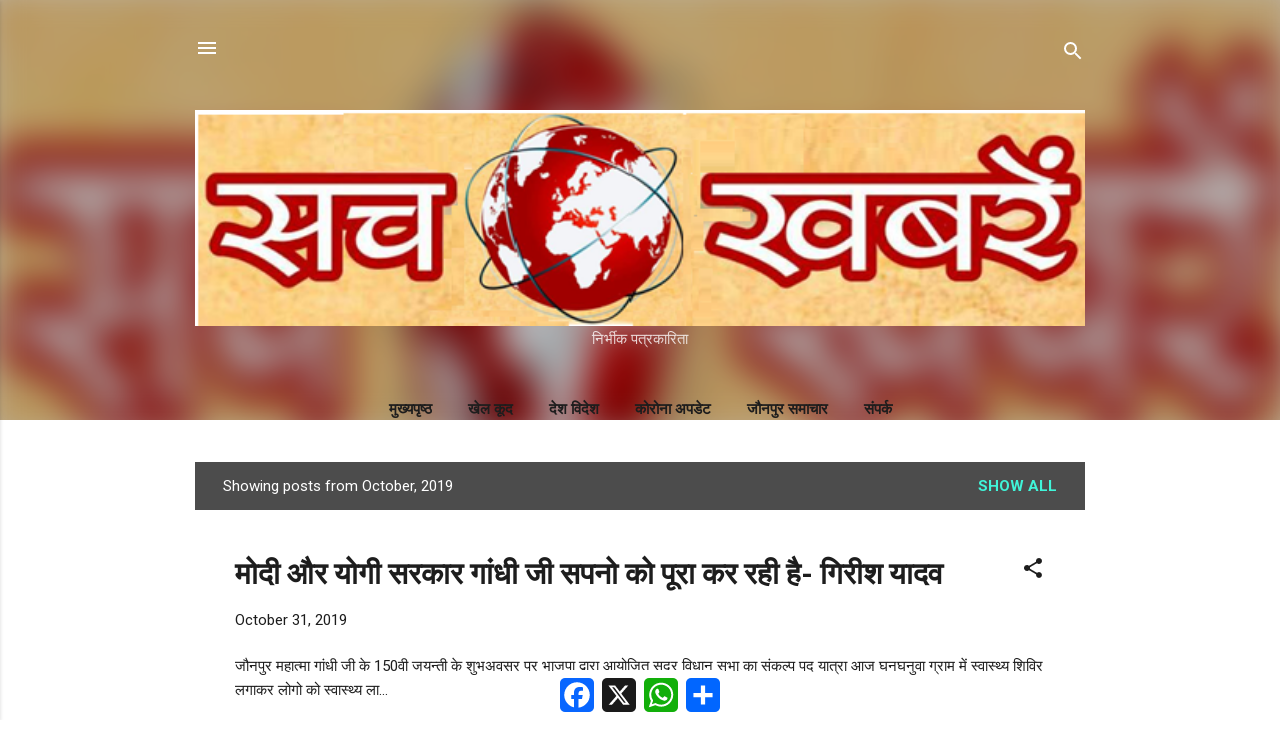

--- FILE ---
content_type: text/html; charset=UTF-8
request_url: https://www.sachkhabren.co.in/b/stats?style=BLACK_TRANSPARENT&timeRange=ALL_TIME&token=APq4FmCSUjb-35gwYHsndtuxNpGv3y132ese8HCupt1XiU1S2hE4nWtc-VzksGKCgLvDSAcgxOltZdIjAUl1X427hVl32axdjw
body_size: 31
content:
{"total":5518130,"sparklineOptions":{"backgroundColor":{"fillOpacity":0.1,"fill":"#000000"},"series":[{"areaOpacity":0.3,"color":"#202020"}]},"sparklineData":[[0,20],[1,6],[2,14],[3,14],[4,6],[5,5],[6,7],[7,7],[8,8],[9,13],[10,100],[11,67],[12,8],[13,13],[14,15],[15,13],[16,15],[17,7],[18,14],[19,11],[20,8],[21,6],[22,5],[23,5],[24,6],[25,6],[26,8],[27,10],[28,9],[29,2]],"nextTickMs":39130}

--- FILE ---
content_type: text/html; charset=utf-8
request_url: https://www.google.com/recaptcha/api2/aframe
body_size: 266
content:
<!DOCTYPE HTML><html><head><meta http-equiv="content-type" content="text/html; charset=UTF-8"></head><body><script nonce="ttrTRCnKAvvtoLvz7T6GaQ">/** Anti-fraud and anti-abuse applications only. See google.com/recaptcha */ try{var clients={'sodar':'https://pagead2.googlesyndication.com/pagead/sodar?'};window.addEventListener("message",function(a){try{if(a.source===window.parent){var b=JSON.parse(a.data);var c=clients[b['id']];if(c){var d=document.createElement('img');d.src=c+b['params']+'&rc='+(localStorage.getItem("rc::a")?sessionStorage.getItem("rc::b"):"");window.document.body.appendChild(d);sessionStorage.setItem("rc::e",parseInt(sessionStorage.getItem("rc::e")||0)+1);localStorage.setItem("rc::h",'1763183174528');}}}catch(b){}});window.parent.postMessage("_grecaptcha_ready", "*");}catch(b){}</script></body></html>